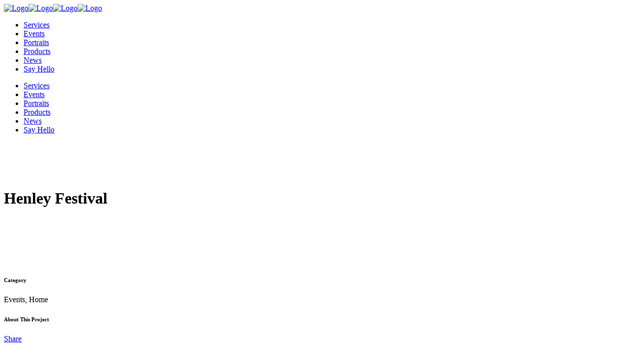

--- FILE ---
content_type: text/html; charset=UTF-8
request_url: https://petergreenland.com/portfolio_page/henley-festival-13/
body_size: 7984
content:

<!DOCTYPE html>
<html lang="en-GB">
<head>
	<meta charset="UTF-8" />
	
	<title>Henley Festival - Peter Greenland Photography</title>

				<meta name=viewport content="width=device-width,initial-scale=1,user-scalable=no">
		
	<link rel="profile" href="http://gmpg.org/xfn/11" />
	<link rel="pingback" href="https://petergreenland.com/xmlrpc.php" />
	<link rel="shortcut icon" type="image/x-icon" href="https://petergreenland.wpenginepowered.com/wp-content/uploads/2015/01/PG_Favicon.jpg">
	<link rel="apple-touch-icon" href="https://petergreenland.wpenginepowered.com/wp-content/uploads/2015/01/PG_Favicon.jpg"/>
	<!--[if gte IE 9]>
		<style type="text/css">
			.gradient {
				 filter: none;
			}
		</style>
	<![endif]-->

	<link href='//fonts.googleapis.com/css?family=Raleway:100,200,300,400,600,700,800,400italic|Lato:100,200,300,400,600,700,800,400italic|Raleway:100,200,300,400,600,700,800,400italic&subset=latin,latin-ext' rel='stylesheet' type='text/css'>
<meta name='robots' content='max-image-preview:large' />
	<style>img:is([sizes="auto" i], [sizes^="auto," i]) { contain-intrinsic-size: 3000px 1500px }</style>
	
	<!-- This site is optimized with the Yoast SEO plugin v14.1 - https://yoast.com/wordpress/plugins/seo/ -->
	<meta name="robots" content="index, follow" />
	<meta name="googlebot" content="index, follow, max-snippet:-1, max-image-preview:large, max-video-preview:-1" />
	<meta name="bingbot" content="index, follow, max-snippet:-1, max-image-preview:large, max-video-preview:-1" />
	<link rel="canonical" href="https://petergreenland.com/portfolio_page/henley-festival-13/" />
	<meta property="og:locale" content="en_GB" />
	<meta property="og:type" content="article" />
	<meta property="og:title" content="Henley Festival - Peter Greenland Photography" />
	<meta property="og:url" content="https://petergreenland.com/portfolio_page/henley-festival-13/" />
	<meta property="og:site_name" content="Peter Greenland Photography" />
	<meta property="article:modified_time" content="2015-02-18T22:26:07+00:00" />
	<meta property="og:image" content="https://petergreenland.wpenginepowered.com/wp-content/uploads/2015/01/Events_HenleyFestival_10.jpg" />
	<meta property="og:image:width" content="800" />
	<meta property="og:image:height" content="572" />
	<script type="application/ld+json" class="yoast-schema-graph">{"@context":"https://schema.org","@graph":[{"@type":"WebSite","@id":"https://petergreenland.com/#website","url":"https://petergreenland.com/","name":"Peter Greenland Photography","description":"Commercial photographer specialising in People, Productions, Education and Studio shots","potentialAction":[{"@type":"SearchAction","target":"https://petergreenland.com/?s={search_term_string}","query-input":"required name=search_term_string"}],"inLanguage":"en-GB"},{"@type":"ImageObject","@id":"https://petergreenland.com/portfolio_page/henley-festival-13/#primaryimage","inLanguage":"en-GB","url":"https://petergreenland.wpenginepowered.com/wp-content/uploads/2015/01/Events_HenleyFestival_10.jpg","width":800,"height":572},{"@type":"WebPage","@id":"https://petergreenland.com/portfolio_page/henley-festival-13/#webpage","url":"https://petergreenland.com/portfolio_page/henley-festival-13/","name":"Henley Festival - Peter Greenland Photography","isPartOf":{"@id":"https://petergreenland.com/#website"},"primaryImageOfPage":{"@id":"https://petergreenland.com/portfolio_page/henley-festival-13/#primaryimage"},"datePublished":"2015-01-02T22:57:38+00:00","dateModified":"2015-02-18T22:26:07+00:00","inLanguage":"en-GB","potentialAction":[{"@type":"ReadAction","target":["https://petergreenland.com/portfolio_page/henley-festival-13/"]}]}]}</script>
	<!-- / Yoast SEO plugin. -->


<link rel='dns-prefetch' href='//www.google.com' />
<link rel='dns-prefetch' href='//fonts.googleapis.com' />
<link rel="alternate" type="application/rss+xml" title="Peter Greenland Photography &raquo; Feed" href="https://petergreenland.com/feed/" />
<link rel="alternate" type="application/rss+xml" title="Peter Greenland Photography &raquo; Comments Feed" href="https://petergreenland.com/comments/feed/" />
<script type="text/javascript">
/* <![CDATA[ */
window._wpemojiSettings = {"baseUrl":"https:\/\/s.w.org\/images\/core\/emoji\/16.0.1\/72x72\/","ext":".png","svgUrl":"https:\/\/s.w.org\/images\/core\/emoji\/16.0.1\/svg\/","svgExt":".svg","source":{"concatemoji":"https:\/\/petergreenland.com\/wp-includes\/js\/wp-emoji-release.min.js?ver=6.8.3"}};
/*! This file is auto-generated */
!function(s,n){var o,i,e;function c(e){try{var t={supportTests:e,timestamp:(new Date).valueOf()};sessionStorage.setItem(o,JSON.stringify(t))}catch(e){}}function p(e,t,n){e.clearRect(0,0,e.canvas.width,e.canvas.height),e.fillText(t,0,0);var t=new Uint32Array(e.getImageData(0,0,e.canvas.width,e.canvas.height).data),a=(e.clearRect(0,0,e.canvas.width,e.canvas.height),e.fillText(n,0,0),new Uint32Array(e.getImageData(0,0,e.canvas.width,e.canvas.height).data));return t.every(function(e,t){return e===a[t]})}function u(e,t){e.clearRect(0,0,e.canvas.width,e.canvas.height),e.fillText(t,0,0);for(var n=e.getImageData(16,16,1,1),a=0;a<n.data.length;a++)if(0!==n.data[a])return!1;return!0}function f(e,t,n,a){switch(t){case"flag":return n(e,"\ud83c\udff3\ufe0f\u200d\u26a7\ufe0f","\ud83c\udff3\ufe0f\u200b\u26a7\ufe0f")?!1:!n(e,"\ud83c\udde8\ud83c\uddf6","\ud83c\udde8\u200b\ud83c\uddf6")&&!n(e,"\ud83c\udff4\udb40\udc67\udb40\udc62\udb40\udc65\udb40\udc6e\udb40\udc67\udb40\udc7f","\ud83c\udff4\u200b\udb40\udc67\u200b\udb40\udc62\u200b\udb40\udc65\u200b\udb40\udc6e\u200b\udb40\udc67\u200b\udb40\udc7f");case"emoji":return!a(e,"\ud83e\udedf")}return!1}function g(e,t,n,a){var r="undefined"!=typeof WorkerGlobalScope&&self instanceof WorkerGlobalScope?new OffscreenCanvas(300,150):s.createElement("canvas"),o=r.getContext("2d",{willReadFrequently:!0}),i=(o.textBaseline="top",o.font="600 32px Arial",{});return e.forEach(function(e){i[e]=t(o,e,n,a)}),i}function t(e){var t=s.createElement("script");t.src=e,t.defer=!0,s.head.appendChild(t)}"undefined"!=typeof Promise&&(o="wpEmojiSettingsSupports",i=["flag","emoji"],n.supports={everything:!0,everythingExceptFlag:!0},e=new Promise(function(e){s.addEventListener("DOMContentLoaded",e,{once:!0})}),new Promise(function(t){var n=function(){try{var e=JSON.parse(sessionStorage.getItem(o));if("object"==typeof e&&"number"==typeof e.timestamp&&(new Date).valueOf()<e.timestamp+604800&&"object"==typeof e.supportTests)return e.supportTests}catch(e){}return null}();if(!n){if("undefined"!=typeof Worker&&"undefined"!=typeof OffscreenCanvas&&"undefined"!=typeof URL&&URL.createObjectURL&&"undefined"!=typeof Blob)try{var e="postMessage("+g.toString()+"("+[JSON.stringify(i),f.toString(),p.toString(),u.toString()].join(",")+"));",a=new Blob([e],{type:"text/javascript"}),r=new Worker(URL.createObjectURL(a),{name:"wpTestEmojiSupports"});return void(r.onmessage=function(e){c(n=e.data),r.terminate(),t(n)})}catch(e){}c(n=g(i,f,p,u))}t(n)}).then(function(e){for(var t in e)n.supports[t]=e[t],n.supports.everything=n.supports.everything&&n.supports[t],"flag"!==t&&(n.supports.everythingExceptFlag=n.supports.everythingExceptFlag&&n.supports[t]);n.supports.everythingExceptFlag=n.supports.everythingExceptFlag&&!n.supports.flag,n.DOMReady=!1,n.readyCallback=function(){n.DOMReady=!0}}).then(function(){return e}).then(function(){var e;n.supports.everything||(n.readyCallback(),(e=n.source||{}).concatemoji?t(e.concatemoji):e.wpemoji&&e.twemoji&&(t(e.twemoji),t(e.wpemoji)))}))}((window,document),window._wpemojiSettings);
/* ]]> */
</script>
<style id='wp-emoji-styles-inline-css' type='text/css'>

	img.wp-smiley, img.emoji {
		display: inline !important;
		border: none !important;
		box-shadow: none !important;
		height: 1em !important;
		width: 1em !important;
		margin: 0 0.07em !important;
		vertical-align: -0.1em !important;
		background: none !important;
		padding: 0 !important;
	}
</style>
<link rel='stylesheet' id='wp-block-library-css' href='https://petergreenland.wpenginepowered.com/wp-includes/css/dist/block-library/style.min.css?ver=6.8.3' type='text/css' media='all' />
<style id='classic-theme-styles-inline-css' type='text/css'>
/*! This file is auto-generated */
.wp-block-button__link{color:#fff;background-color:#32373c;border-radius:9999px;box-shadow:none;text-decoration:none;padding:calc(.667em + 2px) calc(1.333em + 2px);font-size:1.125em}.wp-block-file__button{background:#32373c;color:#fff;text-decoration:none}
</style>
<style id='global-styles-inline-css' type='text/css'>
:root{--wp--preset--aspect-ratio--square: 1;--wp--preset--aspect-ratio--4-3: 4/3;--wp--preset--aspect-ratio--3-4: 3/4;--wp--preset--aspect-ratio--3-2: 3/2;--wp--preset--aspect-ratio--2-3: 2/3;--wp--preset--aspect-ratio--16-9: 16/9;--wp--preset--aspect-ratio--9-16: 9/16;--wp--preset--color--black: #000000;--wp--preset--color--cyan-bluish-gray: #abb8c3;--wp--preset--color--white: #ffffff;--wp--preset--color--pale-pink: #f78da7;--wp--preset--color--vivid-red: #cf2e2e;--wp--preset--color--luminous-vivid-orange: #ff6900;--wp--preset--color--luminous-vivid-amber: #fcb900;--wp--preset--color--light-green-cyan: #7bdcb5;--wp--preset--color--vivid-green-cyan: #00d084;--wp--preset--color--pale-cyan-blue: #8ed1fc;--wp--preset--color--vivid-cyan-blue: #0693e3;--wp--preset--color--vivid-purple: #9b51e0;--wp--preset--gradient--vivid-cyan-blue-to-vivid-purple: linear-gradient(135deg,rgba(6,147,227,1) 0%,rgb(155,81,224) 100%);--wp--preset--gradient--light-green-cyan-to-vivid-green-cyan: linear-gradient(135deg,rgb(122,220,180) 0%,rgb(0,208,130) 100%);--wp--preset--gradient--luminous-vivid-amber-to-luminous-vivid-orange: linear-gradient(135deg,rgba(252,185,0,1) 0%,rgba(255,105,0,1) 100%);--wp--preset--gradient--luminous-vivid-orange-to-vivid-red: linear-gradient(135deg,rgba(255,105,0,1) 0%,rgb(207,46,46) 100%);--wp--preset--gradient--very-light-gray-to-cyan-bluish-gray: linear-gradient(135deg,rgb(238,238,238) 0%,rgb(169,184,195) 100%);--wp--preset--gradient--cool-to-warm-spectrum: linear-gradient(135deg,rgb(74,234,220) 0%,rgb(151,120,209) 20%,rgb(207,42,186) 40%,rgb(238,44,130) 60%,rgb(251,105,98) 80%,rgb(254,248,76) 100%);--wp--preset--gradient--blush-light-purple: linear-gradient(135deg,rgb(255,206,236) 0%,rgb(152,150,240) 100%);--wp--preset--gradient--blush-bordeaux: linear-gradient(135deg,rgb(254,205,165) 0%,rgb(254,45,45) 50%,rgb(107,0,62) 100%);--wp--preset--gradient--luminous-dusk: linear-gradient(135deg,rgb(255,203,112) 0%,rgb(199,81,192) 50%,rgb(65,88,208) 100%);--wp--preset--gradient--pale-ocean: linear-gradient(135deg,rgb(255,245,203) 0%,rgb(182,227,212) 50%,rgb(51,167,181) 100%);--wp--preset--gradient--electric-grass: linear-gradient(135deg,rgb(202,248,128) 0%,rgb(113,206,126) 100%);--wp--preset--gradient--midnight: linear-gradient(135deg,rgb(2,3,129) 0%,rgb(40,116,252) 100%);--wp--preset--font-size--small: 13px;--wp--preset--font-size--medium: 20px;--wp--preset--font-size--large: 36px;--wp--preset--font-size--x-large: 42px;--wp--preset--spacing--20: 0.44rem;--wp--preset--spacing--30: 0.67rem;--wp--preset--spacing--40: 1rem;--wp--preset--spacing--50: 1.5rem;--wp--preset--spacing--60: 2.25rem;--wp--preset--spacing--70: 3.38rem;--wp--preset--spacing--80: 5.06rem;--wp--preset--shadow--natural: 6px 6px 9px rgba(0, 0, 0, 0.2);--wp--preset--shadow--deep: 12px 12px 50px rgba(0, 0, 0, 0.4);--wp--preset--shadow--sharp: 6px 6px 0px rgba(0, 0, 0, 0.2);--wp--preset--shadow--outlined: 6px 6px 0px -3px rgba(255, 255, 255, 1), 6px 6px rgba(0, 0, 0, 1);--wp--preset--shadow--crisp: 6px 6px 0px rgba(0, 0, 0, 1);}:where(.is-layout-flex){gap: 0.5em;}:where(.is-layout-grid){gap: 0.5em;}body .is-layout-flex{display: flex;}.is-layout-flex{flex-wrap: wrap;align-items: center;}.is-layout-flex > :is(*, div){margin: 0;}body .is-layout-grid{display: grid;}.is-layout-grid > :is(*, div){margin: 0;}:where(.wp-block-columns.is-layout-flex){gap: 2em;}:where(.wp-block-columns.is-layout-grid){gap: 2em;}:where(.wp-block-post-template.is-layout-flex){gap: 1.25em;}:where(.wp-block-post-template.is-layout-grid){gap: 1.25em;}.has-black-color{color: var(--wp--preset--color--black) !important;}.has-cyan-bluish-gray-color{color: var(--wp--preset--color--cyan-bluish-gray) !important;}.has-white-color{color: var(--wp--preset--color--white) !important;}.has-pale-pink-color{color: var(--wp--preset--color--pale-pink) !important;}.has-vivid-red-color{color: var(--wp--preset--color--vivid-red) !important;}.has-luminous-vivid-orange-color{color: var(--wp--preset--color--luminous-vivid-orange) !important;}.has-luminous-vivid-amber-color{color: var(--wp--preset--color--luminous-vivid-amber) !important;}.has-light-green-cyan-color{color: var(--wp--preset--color--light-green-cyan) !important;}.has-vivid-green-cyan-color{color: var(--wp--preset--color--vivid-green-cyan) !important;}.has-pale-cyan-blue-color{color: var(--wp--preset--color--pale-cyan-blue) !important;}.has-vivid-cyan-blue-color{color: var(--wp--preset--color--vivid-cyan-blue) !important;}.has-vivid-purple-color{color: var(--wp--preset--color--vivid-purple) !important;}.has-black-background-color{background-color: var(--wp--preset--color--black) !important;}.has-cyan-bluish-gray-background-color{background-color: var(--wp--preset--color--cyan-bluish-gray) !important;}.has-white-background-color{background-color: var(--wp--preset--color--white) !important;}.has-pale-pink-background-color{background-color: var(--wp--preset--color--pale-pink) !important;}.has-vivid-red-background-color{background-color: var(--wp--preset--color--vivid-red) !important;}.has-luminous-vivid-orange-background-color{background-color: var(--wp--preset--color--luminous-vivid-orange) !important;}.has-luminous-vivid-amber-background-color{background-color: var(--wp--preset--color--luminous-vivid-amber) !important;}.has-light-green-cyan-background-color{background-color: var(--wp--preset--color--light-green-cyan) !important;}.has-vivid-green-cyan-background-color{background-color: var(--wp--preset--color--vivid-green-cyan) !important;}.has-pale-cyan-blue-background-color{background-color: var(--wp--preset--color--pale-cyan-blue) !important;}.has-vivid-cyan-blue-background-color{background-color: var(--wp--preset--color--vivid-cyan-blue) !important;}.has-vivid-purple-background-color{background-color: var(--wp--preset--color--vivid-purple) !important;}.has-black-border-color{border-color: var(--wp--preset--color--black) !important;}.has-cyan-bluish-gray-border-color{border-color: var(--wp--preset--color--cyan-bluish-gray) !important;}.has-white-border-color{border-color: var(--wp--preset--color--white) !important;}.has-pale-pink-border-color{border-color: var(--wp--preset--color--pale-pink) !important;}.has-vivid-red-border-color{border-color: var(--wp--preset--color--vivid-red) !important;}.has-luminous-vivid-orange-border-color{border-color: var(--wp--preset--color--luminous-vivid-orange) !important;}.has-luminous-vivid-amber-border-color{border-color: var(--wp--preset--color--luminous-vivid-amber) !important;}.has-light-green-cyan-border-color{border-color: var(--wp--preset--color--light-green-cyan) !important;}.has-vivid-green-cyan-border-color{border-color: var(--wp--preset--color--vivid-green-cyan) !important;}.has-pale-cyan-blue-border-color{border-color: var(--wp--preset--color--pale-cyan-blue) !important;}.has-vivid-cyan-blue-border-color{border-color: var(--wp--preset--color--vivid-cyan-blue) !important;}.has-vivid-purple-border-color{border-color: var(--wp--preset--color--vivid-purple) !important;}.has-vivid-cyan-blue-to-vivid-purple-gradient-background{background: var(--wp--preset--gradient--vivid-cyan-blue-to-vivid-purple) !important;}.has-light-green-cyan-to-vivid-green-cyan-gradient-background{background: var(--wp--preset--gradient--light-green-cyan-to-vivid-green-cyan) !important;}.has-luminous-vivid-amber-to-luminous-vivid-orange-gradient-background{background: var(--wp--preset--gradient--luminous-vivid-amber-to-luminous-vivid-orange) !important;}.has-luminous-vivid-orange-to-vivid-red-gradient-background{background: var(--wp--preset--gradient--luminous-vivid-orange-to-vivid-red) !important;}.has-very-light-gray-to-cyan-bluish-gray-gradient-background{background: var(--wp--preset--gradient--very-light-gray-to-cyan-bluish-gray) !important;}.has-cool-to-warm-spectrum-gradient-background{background: var(--wp--preset--gradient--cool-to-warm-spectrum) !important;}.has-blush-light-purple-gradient-background{background: var(--wp--preset--gradient--blush-light-purple) !important;}.has-blush-bordeaux-gradient-background{background: var(--wp--preset--gradient--blush-bordeaux) !important;}.has-luminous-dusk-gradient-background{background: var(--wp--preset--gradient--luminous-dusk) !important;}.has-pale-ocean-gradient-background{background: var(--wp--preset--gradient--pale-ocean) !important;}.has-electric-grass-gradient-background{background: var(--wp--preset--gradient--electric-grass) !important;}.has-midnight-gradient-background{background: var(--wp--preset--gradient--midnight) !important;}.has-small-font-size{font-size: var(--wp--preset--font-size--small) !important;}.has-medium-font-size{font-size: var(--wp--preset--font-size--medium) !important;}.has-large-font-size{font-size: var(--wp--preset--font-size--large) !important;}.has-x-large-font-size{font-size: var(--wp--preset--font-size--x-large) !important;}
:where(.wp-block-post-template.is-layout-flex){gap: 1.25em;}:where(.wp-block-post-template.is-layout-grid){gap: 1.25em;}
:where(.wp-block-columns.is-layout-flex){gap: 2em;}:where(.wp-block-columns.is-layout-grid){gap: 2em;}
:root :where(.wp-block-pullquote){font-size: 1.5em;line-height: 1.6;}
</style>
<link rel='stylesheet' id='layerslider-css' href='https://petergreenland.wpenginepowered.com/wp-content/plugins/LayerSlider/static/css/layerslider.css?ver=5.3.2' type='text/css' media='all' />
<link rel='stylesheet' id='ls-google-fonts-css' href='https://fonts.googleapis.com/css?family=Lato:100,300,regular,700,900%7COpen+Sans:300%7CIndie+Flower:regular%7COswald:300,regular,700&#038;subset=latin%2Clatin-ext' type='text/css' media='all' />
<link rel='stylesheet' id='default_style-css' href='https://petergreenland.wpenginepowered.com/wp-content/themes/bridge/style.css?ver=6.8.3' type='text/css' media='all' />
<link rel='stylesheet' id='font-awesome-css' href='https://petergreenland.wpenginepowered.com/wp-content/themes/bridge/css/font-awesome/css/font-awesome.min.css?ver=6.8.3' type='text/css' media='all' />
<link rel='stylesheet' id='stylesheet-css' href='https://petergreenland.wpenginepowered.com/wp-content/themes/bridge/css/stylesheet.min.css?ver=6.8.3' type='text/css' media='all' />
<link rel='stylesheet' id='mac_stylesheet-css' href='https://petergreenland.wpenginepowered.com/wp-content/themes/bridge/css/mac_stylesheet.css?ver=6.8.3' type='text/css' media='all' />
<link rel='stylesheet' id='webkit-css' href='https://petergreenland.wpenginepowered.com/wp-content/themes/bridge/css/webkit_stylesheet.css?ver=6.8.3' type='text/css' media='all' />
<link rel='stylesheet' id='style_dynamic-css' href='https://petergreenland.wpenginepowered.com/wp-content/themes/bridge/css/style_dynamic.css?ver=1687168666' type='text/css' media='all' />
<link rel='stylesheet' id='responsive-css' href='https://petergreenland.wpenginepowered.com/wp-content/themes/bridge/css/responsive.min.css?ver=6.8.3' type='text/css' media='all' />
<link rel='stylesheet' id='style_dynamic_responsive-css' href='https://petergreenland.wpenginepowered.com/wp-content/themes/bridge/css/style_dynamic_responsive.css?ver=1687168666' type='text/css' media='all' />
<link rel='stylesheet' id='js_composer_front-css' href='https://petergreenland.wpenginepowered.com/wp-content/plugins/js_composer/assets/css/js_composer.css?ver=4.3.5' type='text/css' media='all' />
<link rel='stylesheet' id='custom_css-css' href='https://petergreenland.wpenginepowered.com/wp-content/themes/bridge/css/custom_css.css?ver=1687168666' type='text/css' media='all' />
<link rel='stylesheet' id='js_composer_custom_css-css' href='https://petergreenland.wpenginepowered.com/wp-content/uploads/js_composer/custom.css?ver=4.3.5' type='text/css' media='screen' />
<link rel='stylesheet' id='childstyle-css' href='https://petergreenland.wpenginepowered.com/wp-content/themes/bridge-child/style.css?ver=6.8.3' type='text/css' media='all' />
<script type="text/javascript" src="https://petergreenland.wpenginepowered.com/wp-content/plugins/LayerSlider/static/js/greensock.js?ver=1.11.8" id="greensock-js"></script>
<script type="text/javascript" src="https://petergreenland.wpenginepowered.com/wp-includes/js/jquery/jquery.min.js?ver=3.7.1" id="jquery-core-js"></script>
<script type="text/javascript" src="https://petergreenland.wpenginepowered.com/wp-includes/js/jquery/jquery-migrate.min.js?ver=3.4.1" id="jquery-migrate-js"></script>
<script type="text/javascript" src="https://petergreenland.wpenginepowered.com/wp-content/plugins/LayerSlider/static/js/layerslider.kreaturamedia.jquery.js?ver=5.3.2" id="layerslider-js"></script>
<script type="text/javascript" src="https://petergreenland.wpenginepowered.com/wp-content/plugins/LayerSlider/static/js/layerslider.transitions.js?ver=5.3.2" id="layerslider-transitions-js"></script>
<link rel="https://api.w.org/" href="https://petergreenland.com/wp-json/" /><link rel="EditURI" type="application/rsd+xml" title="RSD" href="https://petergreenland.com/xmlrpc.php?rsd" />
<link rel='shortlink' href='https://petergreenland.com/?p=16117' />
<link rel="alternate" title="oEmbed (JSON)" type="application/json+oembed" href="https://petergreenland.com/wp-json/oembed/1.0/embed?url=https%3A%2F%2Fpetergreenland.com%2Fportfolio_page%2Fhenley-festival-13%2F" />
<link rel="alternate" title="oEmbed (XML)" type="text/xml+oembed" href="https://petergreenland.com/wp-json/oembed/1.0/embed?url=https%3A%2F%2Fpetergreenland.com%2Fportfolio_page%2Fhenley-festival-13%2F&#038;format=xml" />
<meta name="generator" content="Powered by Visual Composer - drag and drop page builder for WordPress."/>
<!--[if IE 8]><link rel="stylesheet" type="text/css" href="https://petergreenland.wpenginepowered.com/wp-content/plugins/js_composer/assets/css/vc-ie8.css" media="screen"><![endif]-->	
</head>

<body class="wp-singular portfolio_page-template-default single single-portfolio_page postid-16117 wp-theme-bridge wp-child-theme-bridge-child  qode-child-theme-ver-1.0.0 qode-theme-ver-6.1 wpb-js-composer js-comp-ver-4.3.5 vc_responsive">

				<div class="ajax_loader"><div class="ajax_loader_1"><div class="pulse"></div></div></div>
					<div class="wrapper">
	<div class="wrapper_inner">
	<!-- Google Analytics start -->
		<!-- Google Analytics end -->

	
<header class=" centered_logo_animate scroll_header_top_area  stick page_header">
    <div class="header_inner clearfix">

		<div class="header_top_bottom_holder">
		<div class="header_bottom clearfix" style='' >
		    				<div class="container">
					<div class="container_inner clearfix">
			                					<div class="header_inner_left">
                        													<div class="mobile_menu_button"><span><i class="fa fa-bars"></i></span></div>
												<div class="logo_wrapper">
                            							<div class="q_logo"><a href="https://petergreenland.com/"><img class="normal" src="https://petergreenland.wpenginepowered.com/wp-content/uploads/2014/12/peter-greenland-photography-logo.png" alt="Logo"/><img class="light" src="https://petergreenland.wpenginepowered.com/wp-content/uploads/2014/12/peter-greenland-photography-logo.png" alt="Logo"/><img class="dark" src="https://petergreenland.wpenginepowered.com/wp-content/uploads/2014/12/peter-greenland-photography-logo.png" alt="Logo"/><img class="sticky" src="https://petergreenland.wpenginepowered.com/wp-content/uploads/2014/12/peter-greenland-photography-logo.png" alt="Logo"/></a></div>
                            						</div>
                                                					</div>
                    					                                                							<div class="header_inner_right">
                                <div class="side_menu_button_wrapper right">
																		                                    <div class="side_menu_button">
                                                                                                                                                            </div>
                                </div>
							</div>
												<nav class="main_menu drop_down right">
						<ul id="menu-fullscreen-menu" class=""><li id="nav-menu-item-16485" class="menu-item menu-item-type-post_type menu-item-object-page  narrow"><a href="https://petergreenland.com/photography-services/" class=""><i class="menu_icon fa blank"></i><span>Services</span><span class="plus"></span></a></li>
<li id="nav-menu-item-16363" class="menu-item menu-item-type-post_type menu-item-object-page  narrow"><a href="https://petergreenland.com/events-photography/" class=""><i class="menu_icon fa blank"></i><span>Events</span><span class="plus"></span></a></li>
<li id="nav-menu-item-16361" class="menu-item menu-item-type-post_type menu-item-object-page  narrow"><a href="https://petergreenland.com/portrait-photography/" class=""><i class="menu_icon fa blank"></i><span>Portraits</span><span class="plus"></span></a></li>
<li id="nav-menu-item-16362" class="menu-item menu-item-type-post_type menu-item-object-page  narrow"><a href="https://petergreenland.com/product-photography/" class=""><i class="menu_icon fa blank"></i><span>Products</span><span class="plus"></span></a></li>
<li id="nav-menu-item-16416" class="menu-item menu-item-type-post_type menu-item-object-page current_page_parent  narrow"><a href="https://petergreenland.com/the-eye-of-the-lens/" class=""><i class="menu_icon fa blank"></i><span>News</span><span class="plus"></span></a></li>
<li id="nav-menu-item-15749" class="menu-item menu-item-type-post_type menu-item-object-page  narrow"><a href="https://petergreenland.com/contact/" class=""><i class="menu_icon fa blank"></i><span>Say Hello</span><span class="plus"></span></a></li>
</ul>						</nav>
						                        										<nav class="mobile_menu">
                        <ul id="menu-fullscreen-menu-1" class=""><li id="mobile-menu-item-16485" class="menu-item menu-item-type-post_type menu-item-object-page "><a href="https://petergreenland.com/photography-services/" class=""><span>Services</span></a><span class="mobile_arrow"><i class="fa fa-angle-right"></i><i class="fa fa-angle-down"></i></span></li>
<li id="mobile-menu-item-16363" class="menu-item menu-item-type-post_type menu-item-object-page "><a href="https://petergreenland.com/events-photography/" class=""><span>Events</span></a><span class="mobile_arrow"><i class="fa fa-angle-right"></i><i class="fa fa-angle-down"></i></span></li>
<li id="mobile-menu-item-16361" class="menu-item menu-item-type-post_type menu-item-object-page "><a href="https://petergreenland.com/portrait-photography/" class=""><span>Portraits</span></a><span class="mobile_arrow"><i class="fa fa-angle-right"></i><i class="fa fa-angle-down"></i></span></li>
<li id="mobile-menu-item-16362" class="menu-item menu-item-type-post_type menu-item-object-page "><a href="https://petergreenland.com/product-photography/" class=""><span>Products</span></a><span class="mobile_arrow"><i class="fa fa-angle-right"></i><i class="fa fa-angle-down"></i></span></li>
<li id="mobile-menu-item-16416" class="menu-item menu-item-type-post_type menu-item-object-page current_page_parent "><a href="https://petergreenland.com/the-eye-of-the-lens/" class=""><span>News</span></a><span class="mobile_arrow"><i class="fa fa-angle-right"></i><i class="fa fa-angle-down"></i></span></li>
<li id="mobile-menu-item-15749" class="menu-item menu-item-type-post_type menu-item-object-page "><a href="https://petergreenland.com/contact/" class=""><span>Say Hello</span></a><span class="mobile_arrow"><i class="fa fa-angle-right"></i><i class="fa fa-angle-down"></i></span></li>
</ul>					</nav>
								</div>
				</div>
				</div>
	</div>
	</div>

</header>

    		<a id='back_to_top' href='#'>
			<span class="fa-stack">
				<i class="fa fa-arrow-up" style=""></i>
			</span>
		</a>
	    
			<div class="content ">
						<div class="content_inner  ">
														<div class="title_outer title_without_animation" data-height="250">
		<div class="title title_size_large  position_center" style="height:250px;background-color:#ffffff;">
			<div class="image not_responsive"></div>
										<div class="title_holder" style="padding-top:75px;height:175px;">
					<div class="container">
						<div class="container_inner clearfix">
								<div class="title_subtitle_holder" >
																	<div class="title_subtitle_holder_inner">
																	<h1><span>Henley Festival</span></h1>
																	
																										</div>
																	</div>
														</div>
					</div>
				</div>
					</div>
	</div>
										<div class="container">
					<div class="container_inner default_template_holder clearfix">
													
		<div class="portfolio_single">
				<div class="two_columns_66_33 clearfix portfolio_container">
				<div class="column1">
					<div class="column_inner">
						<div class="portfolio_images">
													</div>
					</div>
				</div>
				<div class="column2">
					<div class="column_inner">
						<div class="portfolio_detail portfolio_single_follow clearfix">
																													<div class="info portfolio_categories">
									<h6>Category </h6>
													<span class="category">
													Events, Home													</span>
								</div>
														
							<h6>About This Project</h6>
							<div class="info portfolio_content">
															</div>
							<div class="portfolio_social_holder">
								<div class="portfolio_share"><div class="social_share_holder"><a href="javascript:void(0)" target="_self"><span class="social_share_icon"></span><span class="social_share_title">Share</span></a><div class="social_share_dropdown"><div class="inner_arrow"></div><ul><li class="facebook_share"><a href="#" onclick="window.open('http://www.facebook.com/sharer.php?s=100&amp;p[title]=Henley+Festival&amp;p[summary]=&amp;p[url]=https%3A%2F%2Fpetergreenland.com%2Fportfolio_page%2Fhenley-festival-13%2F&amp;&p[images][0]=https://petergreenland.wpenginepowered.com/wp-content/uploads/2015/01/Events_HenleyFestival_10.jpg', 'sharer', 'toolbar=0,status=0,width=620,height=280');"><i class="fa fa-facebook"></i></a></li><li class="twitter_share"><a href="#" onclick="popUp=window.open('http://twitter.com/home?status=https://petergreenland.com/portfolio_page/henley-festival-13/', 'popupwindow', 'scrollbars=yes,width=800,height=400');popUp.focus();return false;"><i class="fa fa-twitter"></i></a></li><li  class="google_share"><a href="#" onclick="popUp=window.open('https://plus.google.com/share?url=https%3A%2F%2Fpetergreenland.com%2Fportfolio_page%2Fhenley-festival-13%2F', 'popupwindow', 'scrollbars=yes,width=800,height=400');popUp.focus();return false"><i class="fa fa-google-plus"></i></a></li></ul></div></div></div>															</div>
						</div>
					</div>
				</div>
			</div>
			<div class="portfolio_navigation">
				<div class="portfolio_prev"><a href="https://petergreenland.com/portfolio_page/henley-festival-12/" rel="prev"><i class="fa fa-angle-left"></i></a></div>
								<div class="portfolio_next"><a href="https://petergreenland.com/portfolio_page/henley-festival-14/" rel="next"><i class="fa fa-angle-right"></i></a></div>
			</div>

				</div>
																	</div>
				</div>
							
				<div class="content_bottom" >
					</div>
				
	</div>
</div>
	<footer >
		<div class="footer_inner clearfix">
						<div class="footer_bottom_holder">
			<div class="footer_bottom">
							<div class="textwidget"><div class="separator  transparent center  " style="margin-top: 10px;margin-bottom: 0px;"></div>


<span class='q_social_icon_holder circle_social' data-hover-color=#3c3c3c><a href='http://instagram.com/' target='_blank'><span class='fa-stack fa-4x' style='background-color: #ffffff;'><i class='fa fa-instagram' style='color: #3c3c3c;'></i></span></a></span>

<div class="separator  transparent center  " style="margin-top: 10px;margin-bottom: 0px;"></div>


<span>&copy; Peter Greenland Photography I Oxford Photographer</span>

<div class="separator  transparent center  " style="margin-top: 10px;margin-bottom: 0px;"></div>
</div>
					</div>
		</div>
				</div>
	</footer>
</div>
</div>
<script type="speculationrules">
{"prefetch":[{"source":"document","where":{"and":[{"href_matches":"\/*"},{"not":{"href_matches":["\/wp-*.php","\/wp-admin\/*","\/wp-content\/uploads\/*","\/wp-content\/*","\/wp-content\/plugins\/*","\/wp-content\/themes\/bridge-child\/*","\/wp-content\/themes\/bridge\/*","\/*\\?(.+)"]}},{"not":{"selector_matches":"a[rel~=\"nofollow\"]"}},{"not":{"selector_matches":".no-prefetch, .no-prefetch a"}}]},"eagerness":"conservative"}]}
</script>
<script type="text/javascript" id="qode-like-js-extra">
/* <![CDATA[ */
var qodeLike = {"ajaxurl":"https:\/\/petergreenland.com\/wp-admin\/admin-ajax.php"};
/* ]]> */
</script>
<script type="text/javascript" src="https://petergreenland.wpenginepowered.com/wp-content/themes/bridge/js/qode-like.js?ver=1.0" id="qode-like-js"></script>
<script type="text/javascript" src="https://petergreenland.wpenginepowered.com/wp-content/themes/bridge/js/plugins.js?ver=6.8.3" id="plugins-js"></script>
<script type="text/javascript" src="https://petergreenland.wpenginepowered.com/wp-content/themes/bridge/js/jquery.carouFredSel-6.2.1.js?ver=6.8.3" id="carouFredSel-js"></script>
<script type="text/javascript" src="https://petergreenland.wpenginepowered.com/wp-content/themes/bridge/js/lemmon-slider.js?ver=6.8.3" id="lemmonSlider-js"></script>
<script type="text/javascript" src="https://petergreenland.wpenginepowered.com/wp-content/themes/bridge/js/jquery.fullPage.min.js?ver=6.8.3" id="one_page_scroll-js"></script>
<script type="text/javascript" src="https://petergreenland.wpenginepowered.com/wp-content/themes/bridge/js/jquery.mousewheel.min.js?ver=6.8.3" id="mousewheel-js"></script>
<script type="text/javascript" src="https://petergreenland.wpenginepowered.com/wp-content/themes/bridge/js/jquery.touchSwipe.min.js?ver=6.8.3" id="touchSwipe-js"></script>
<script type="text/javascript" src="https://petergreenland.wpenginepowered.com/wp-content/plugins/js_composer/assets/lib/isotope/dist/isotope.pkgd.min.js?ver=4.3.5" id="isotope-js"></script>
<script type="text/javascript" src="https://petergreenland.wpenginepowered.com/wp-content/themes/bridge/js/default_dynamic.js?ver=1687168666" id="default_dynamic-js"></script>
<script type="text/javascript" src="https://petergreenland.wpenginepowered.com/wp-content/themes/bridge/js/default.min.js?ver=6.8.3" id="default-js"></script>
<script type="text/javascript" src="https://petergreenland.wpenginepowered.com/wp-content/themes/bridge/js/custom_js.js?ver=1687168666" id="custom_js-js"></script>
<script type="text/javascript" src="https://petergreenland.wpenginepowered.com/wp-includes/js/comment-reply.min.js?ver=6.8.3" id="comment-reply-js" async="async" data-wp-strategy="async"></script>
<script type="text/javascript" src="https://petergreenland.wpenginepowered.com/wp-content/plugins/js_composer/assets/js/js_composer_front.js?ver=4.3.5" id="wpb_composer_front_js-js"></script>
<script type="text/javascript" src="http://www.google.com/recaptcha/api/js/recaptcha_ajax.js?ver=6.8.3" id="recaptcha_ajax-js"></script>
<script>(function(){function c(){var b=a.contentDocument||a.contentWindow.document;if(b){var d=b.createElement('script');d.innerHTML="window.__CF$cv$params={r:'9c2a0f6aed850bf5',t:'MTc2OTIwMDM0NS4wMDAwMDA='};var a=document.createElement('script');a.nonce='';a.src='/cdn-cgi/challenge-platform/scripts/jsd/main.js';document.getElementsByTagName('head')[0].appendChild(a);";b.getElementsByTagName('head')[0].appendChild(d)}}if(document.body){var a=document.createElement('iframe');a.height=1;a.width=1;a.style.position='absolute';a.style.top=0;a.style.left=0;a.style.border='none';a.style.visibility='hidden';document.body.appendChild(a);if('loading'!==document.readyState)c();else if(window.addEventListener)document.addEventListener('DOMContentLoaded',c);else{var e=document.onreadystatechange||function(){};document.onreadystatechange=function(b){e(b);'loading'!==document.readyState&&(document.onreadystatechange=e,c())}}}})();</script></body>
</html>	